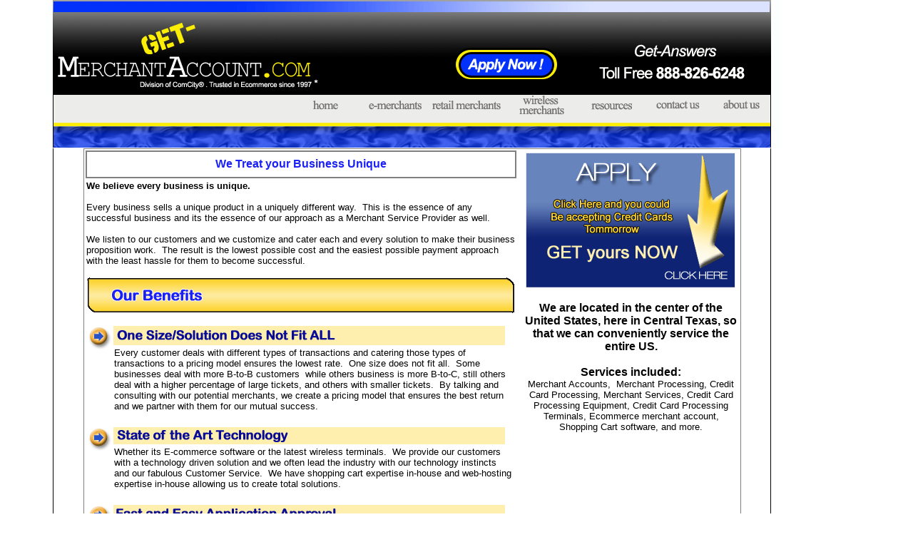

--- FILE ---
content_type: text/html; charset=utf-8
request_url: http://get-merchantaccount.com/
body_size: 18996
content:
<!DOCTYPE html PUBLIC "-//W3C//DTD XHTML 1.0 Transitional//EN" "http://www.w3.org/TR/xhtml1/DTD/xhtml1-transitional.dtd">
 
<html dir="ltr" xmlns="http://www.w3.org/1999/xhtml">

<head><meta content="en-us" http-equiv="Content-Language" /><meta content="text/html; charset=windows-1252" http-equiv="Content-Type" /><title>
	Get Merchant Account – Credit Card Processing – Accept Credit Cards
</title>

	<style type="text/css">
.style1 {
	vertical-align: middle;
}
.style2 {
	background-color: #FFEFAE;
}
	.style3 {
		vertical-align: bottom;
	}
	.style4 {
	text-align: center;
}
.style5 {
	font-family: Arial;
	font-size: medium;
}
.style6 {
	border-width: 0;
}
	.style7 {
		font-family: Arial;
	}
	</style>


<script language="JavaScript" type="text/JavaScript">
<!--
function MM_openBrWindow(theURL,winName,features) { //v2.0
  window.open(theURL,winName,features);
}
//-->
</script>
	<link href="Styles/Stylesheet.css" rel="stylesheet" type="text/css" /><meta name="keywords" content="get merchant account, merchant account, credit card processing, merchant services accept credit cards, austin, central texas" /><meta name="description" content="Get merchant account to process and accept credit cards." /></head>

<body>

<!-- ImageReady Preload Script (Mockup.psd) -->
<SCRIPT TYPE="text/javascript">
<!--
// -->
</SCRIPT>
<!-- End Preload Script -->



</HEAD>
	<BODY>

<!-- ImageReady Slices (Mockup.psd) -->
	<TABLE WIDTH=1152 BORDER=0 CELLPADDING=0 CELLSPACING=0>
		<TR>
			<TD COLSPAN=4>
			<IMG SRC="images/header_01.gif" WIDTH=633 HEIGHT=132 ALT=""></TD>
			<TD COLSPAN=2>
			<a id="ctl00_header_ApplyLink" onMouseOver="ctl00_header_ApplyImage.src='images/applynow_but-over.gif'; window.status='Mouse Over'; return true;" onMouseOut="ctl00_header_ApplyImage.src='images/applynow_but.gif'; window.status=' '; return true;" href="applyforamerchantaccount.aspx"><img id="ctl00_header_ApplyImage" name="ctl00_header_ApplyImage" src="images/applynow_but.gif" alt="Apply Now!" style="height:132px;width:153px;border-width:0px;" /></a>
			</TD>
			<TD COLSPAN=5>
			<IMG SRC="images/header_03.gif" WIDTH=366 HEIGHT=132 ALT=""></TD>
		</TR>
		<TR>
			<TD>
			<a id="ctl00_header_Link0"><img id="ctl00_header_Image0" src="images/leftspace_but.gif" alt="Merchant Accounts" style="border-width:0px;" /></a>
			</TD>
			<TD>
			<a id="ctl00_header_Link1" onMouseOver="ctl00_header_Image1.src='images/home_but-over.gif'; window.status='Mouse Over'; return true;" onMouseUp="ctl00_header_Image1.src='images/home_but-sel.gif'; window.status=' '; return true;" onMouseOut="ctl00_header_Image1.src='images/home_but.gif'; window.status=' '; return true;" href="default.aspx"><img id="ctl00_header_Image1" name="ctl00_header_Image1" src="images/home_but.gif" style="border-width:0px;" /></a>
			</TD>
			<TD>
			<a id="ctl00_header_Link2" onMouseOver="ctl00_header_Image2.src='images/emerchant_but-over.gif'; window.status='Mouse Over'; return true;" onMouseup="ctl00_header_Image2.src='images/emerchant_but-sel.gif'; window.status=' '; return true;" onMouseOut="ctl00_header_Image2.src='images/emerchant_but.gif'; window.status=' '; return true;" href="internet_merchantaccount.aspx"><img id="ctl00_header_Image2" name="ctl00_header_Image2" src="images/emerchant_but.gif" style="border-width:0px;" /></a>
			</TD>
			<TD COLSPAN=2>
			<a id="ctl00_header_Link3" onMouseOver="ctl00_header_Image3.src='images/retail_but-over.gif'; window.status='Mouse Over'; return true;" onMouseup="ctl00_header_Image3.src='images/retail_but-sel.gif'; window.status=' '; return true;" onMouseOut="ctl00_header_Image3.src='images/retail_but.gif'; window.status=' '; return true;" href="retail_merchantaccount.aspx"><img id="ctl00_header_Image3" name="ctl00_header_Image3" src="images/retail_but.gif" style="border-width:0px;" /></a>
			</TD>
			<TD COLSPAN=2>
			<a id="ctl00_header_Link4" onMouseOver="ctl00_header_Image4.src='images/moto_but-over.gif'; window.status='Mouse Over'; return true;" onMouseup="ctl00_header_Image4.src='images/moto_but-sel.gif'; window.status=' '; return true;" onMouseOut="ctl00_header_Image4.src='images/moto_but.gif'; window.status=' '; return true;" href="moto_merchantaccount.aspx"><img id="ctl00_header_Image4" name="ctl00_header_Image4" src="images/moto_but.gif" style="border-width:0px;" /></a>
			</TD>
			<TD>
			<a id="ctl00_header_Link5" onMouseOver="ctl00_header_Image5.src='images/resource_but-over.gif'; window.status='Mouse Over'; return true;" onMouseup="ctl00_header_Image5.src='images/resource_but-sel.gif'; window.status=' '; return true;" onMouseOut="ctl00_header_Image5.src='images/resource_but.gif'; window.status=' '; return true;" href="merchantaccount_resources.aspx"><img id="ctl00_header_Image5" name="ctl00_header_Image5" src="images/resource_but.gif" style="border-width:0px;" /></a>
			</TD>
			<TD>
			<a id="ctl00_header_Link6" onMouseOver="ctl00_header_Image6.src='images/contactus_but-over.gif'; window.status='Mouse Over'; return true;" onMouseup="ctl00_header_Image6.src='images/contactus_but-sel.gif'; window.status=' '; return true;" onMouseOut="ctl00_header_Image6.src='images/contactus_but.gif'; window.status=' '; return true;" href="merchantaccount_contactus.aspx"><img id="ctl00_header_Image6" name="ctl00_header_Image6" src="images/contactus_but.gif" style="border-width:0px;" /></a>
			</TD>
			<TD>
			<a id="ctl00_header_Link7" onMouseOver="ctl00_header_Image7.src='images/aboutus_but-over.gif'; window.status='Mouse Over'; return true;" onMouseup="ctl00_header_Image7.src='images/aboutus_but-sel.gif'; window.status=' '; return true;" onMouseOut="ctl00_header_Image7.src='images/aboutus_but.gif'; window.status=' '; return true;" href="merchantaccount_aboutus.aspx"><img id="ctl00_header_Image7" name="ctl00_header_Image7" src="images/aboutus_but.gif" style="border-width:0px;" /></a>
			</TD>
			<TD><IMG SRC="images/rgtspace_but.gif" WIDTH=72 HEIGHT=40 ALT=""></TD>
		</TR>
		<TR>
			<TD COLSPAN=11>
			<IMG NAME="yellowline_head" SRC="images/yellowline_head.gif" WIDTH=1152 HEIGHT=5 ALT=""></TD>
		</TR>
		<TR>
			<TD COLSPAN=11>
			<IMG SRC="images/bluebottom_head.gif" WIDTH=1152 HEIGHT=30 ALT=""></TD>
		</TR>
		<TR>
			<TD><IMG SRC="images/spacer.gif" WIDTH=409 HEIGHT=1 ALT=""></TD>
			<TD><IMG SRC="images/spacer.gif" WIDTH=95 HEIGHT=1 ALT=""></TD>
			<TD><IMG SRC="images/spacer.gif" WIDTH=100 HEIGHT=1 ALT=""></TD>
			<TD><IMG SRC="images/spacer.gif" WIDTH=29 HEIGHT=1 ALT=""></TD>
			<TD><IMG SRC="images/spacer.gif" WIDTH=73 HEIGHT=1 ALT=""></TD>
			<TD><IMG SRC="images/spacer.gif" WIDTH=80 HEIGHT=1 ALT=""></TD>
			<TD><IMG SRC="images/spacer.gif" WIDTH=22 HEIGHT=1 ALT=""></TD>
			<TD><IMG SRC="images/spacer.gif" WIDTH=97 HEIGHT=1 ALT=""></TD>
			<TD><IMG SRC="images/spacer.gif" WIDTH=93 HEIGHT=1 ALT=""></TD>
			<TD><IMG SRC="images/spacer.gif" WIDTH=82 HEIGHT=1 ALT=""></TD>
			<TD><IMG SRC="images/spacer.gif" WIDTH=72 HEIGHT=1 ALT=""></TD>
		</TR>


	</TR>
	</TABLE>
<!-- End ImageReady Slices -->



<form name="aspnetForm" method="post" action="Default.aspx" id="aspnetForm">
<div>
<input type="hidden" name="__VIEWSTATE" id="__VIEWSTATE" value="/[base64]" />
</div>

<div>

	<input type="hidden" name="__VIEWSTATEGENERATOR" id="__VIEWSTATEGENERATOR" value="CA0B0334" />
</div>
	
	<TABLE WIDTH=1152 BORDER=0 CELLPADDING=0 CELLSPACING=0>
	<TR>
			<TD>

			<table WIDTH=1152 BORDER=0 CELLPADDING=0 CELLSPACING=0>
					<tr>
					<td style="width: 76px" class="Body_Left" ></td>
					<td style="width: 1003px">
					<table align="center" class="Body_content" style="width: 900px">
						<tr>
							<th style="width: 600px; height: 33px;" class="Body_header">
							We Treat your Business Unique</th>
							<td rowspan="4" style="width: 30px" >
							&nbsp;</td>
							<td rowspan="2" style="width: 270px" valign="top" class="style4">
								<a href="applyforamerchantaccount.aspx">
								<img alt="Click Here to Apply Now" src="images/ApplyBanner.gif" class="style6" width="300" height="196" /></a><br />
								<br />
								<strong>
								<span class="style5">We are located in the 
								center of the United States, here in Central 
								Texas, so that we can conveniently service the 
								entire US.<br />
								<br />
								Services included:<br />
								</span></strong>
								<span class="style7">Merchant Accounts,&nbsp; 
								Merchant Processing, Credit Card Processing, 
								Merchant Services, Credit Card Processing 
								Equipment, Credit Card Processing Terminals, 
								Ecommerce merchant account, Shopping Cart 
								software, and more.</span></td>
						</tr>
						<tr>
							<td style=" valign=top">
							<strong>We believe every business is unique.&nbsp; 							</strong><br />
							<br />
							Every business sells a unique product in a uniquely 
							different way.&nbsp; This is the essence of any 
							successful business and its the essence of our 
							approach as a Merchant Service Provider as well.<br />
							<br />
							We listen to our customers and we customize and 
							cater each and every solution to make their business 
							proposition work.&nbsp; The result is the lowest possible 
							cost and the easiest possible payment approach with 
							the least hassle for them to become successful.&nbsp; <br />
							<br />
							<img alt="Our Benefits" longdesc="Our Benefits" src="images/benefits.gif" width="602" height="52" /><br />
							<br />
							<table style="width: 100%">
								<tr>
									<td rowspan="2" style="width: 30px" valign="top">
							<img alt="" class="style1" height="32" src="images/Blue_arrow.gif" width="32" /></td>
									<td class="style2"><strong>
									<img alt="One Size/Solution does not fit all" longdesc="One Size/Solution does not fit all" src="images/onesize.gif" class="style1" width="316" height="25" /></strong></td>
										<td>&nbsp;</td>
										</tr>
										<tr>
											<td colspan="2">Every customer deals 
											with different types of transactions 
											and catering those types of 
											transactions to a pricing model 
											ensures the lowest rate.&nbsp; One size 
											does not fit all.&nbsp; Some businesses 
											deal with more B-to-B customers&nbsp; 
											while others business is more 
											B-to-C, still others deal with a 
											higher percentage of large tickets, 
											and others with smaller tickets.&nbsp; By 
											talking and consulting with our 
											potential merchants, we create a 
											pricing model that ensures the best 
											return and we partner with them for 
											our mutual success.</td>
										</tr>
										<tr>
											<td style="width: 30px">&nbsp;</td>
											<td>&nbsp;</td>
											<td>&nbsp;</td>
										</tr>
										
										<tr>
											<td rowspan="2" style="width: 30px" valign="top">
							<img alt="" class="style1" height="32" src="images/Blue_arrow.gif" width="32" /></td>
											<td class="style2">
											<img alt="State of the Art technology" class="style1" longdesc="State of the Art technology" src="images/stateoftheart.gif" width="251" height="22" />&nbsp;</td>
										</tr>
										<tr>
											<td colspan="2">
											Whether its E-commerce software or 
											the latest wireless terminals.&nbsp; We 
											provide our customers with a 
											technology driven solution and we 
											often lead the industry with our 
											technology instincts<br />
											and our fabulous Customer Service.&nbsp; 
											We have shopping cart expertise 
											in-house and web-hosting expertise 
											in-house allowing us to create total 
											solutions.</td>
										</tr>
										<tr>
											<td style="width: 30px">&nbsp;</td>
											<td>&nbsp;</td>
											<td>&nbsp;</td>
										</tr>
										<tr>
											<td rowspan="2" style="width: 30px" valign="top">
							<img alt="" class="style1" height="32" src="images/Blue_arrow.gif" width="32" /></td>
											<td class="style2">
											<img alt="Fast and Easy Application Approval" class="style3" longdesc="Fast and Easy Application Approval" src="images/fastandeasy.gif" width="315" height="23" />&nbsp;</td>
										</tr>
								<tr>
											<td colspan="2">
											We know the application approval 
											process can sometimes be daunting so 
											we help you complete the application 
											to save you time.&nbsp; We make our 
											application process as painless and 
											as quick as it can be.&nbsp; Then we work 
											to get your application approved 
											quickly and with a minimum of 
											hassle.&nbsp; </td>
										</tr>
										<tr>
											<td style="width: 30px">&nbsp;</td>
											<td>&nbsp;</td>
											<td>&nbsp;</td>
										</tr>
										
										<tr>
											<td rowspan="2" style="width: 30px" valign="top">
							<img alt="" class="style1" height="32" src="images/Blue_arrow.gif" width="32" /></td>
											<td class="style2">
											<img alt="Customer Service Excellence" class="style3" longdesc="Customer Service Excellenc" src="images/customerservice.gif" height="22" width="262" />&nbsp;</td>
										</tr>
								<tr>
											<td colspan="2">
											With out 24x7 and knowledgeable 
											customer service, we are there to 
											solve your real-world sales problems 
											which are often as unique as your 
											business.&nbsp; Unique merchant have 
											unique customer issues.&nbsp; These 
											problems happen in real-time and 
											each problem has a need for a unique 
											solution to the circumstances of how 
											to handle a particular customer on a 
											particular and unique transaction.</td>
										</tr>
										<tr>
											<td style="width: 30px">&nbsp;</td>
											<td>&nbsp;</td>
											<td>&nbsp;</td>
										</tr>
									</table>
									<br />
							<br />
							</td>
						</tr>
					</table>
						</td>
					<td class="Body_Right">&nbsp;</td>
				</tr>
			</table>
	
			</TD>
	</TR>

</TABLE>


</form>

	
		<table style="width: 1152px; height: 70px">
			<tr>
				<td style="width: 69px;"></td>
				<td style="width: 1015px; height: 70px" class="Footer"><strong>Copyright 
				© 2011 by ComCity® LLC.<br />All Rights Reservered.<br/>
				<a href="#" onClick="MM_openBrWindow('disclaimer.htm','win','status=yes,scrollbars=yes,width=550,height=450')" style="text-decoration: none">* Disclaimer</a></strong></td>
				<td style="width: 66px;"></td>
			</tr>
		</table>



</body>

</html>


--- FILE ---
content_type: text/css
request_url: http://get-merchantaccount.com/Styles/Stylesheet.css
body_size: 4467
content:
/* Style Sheet, Copyright (C) 2011 by ComCity (R) LLC */

/* Errors and special fonts */
.ErrorText 
{
    color: #CC3300;
}

/* DEFAULTS
----------------------------------------------------------*/

body   
{
    font-size: .80em;
    font-family: "Helvetica Neue", "Lucida Grande", "Segoe UI", Arial, Helvetica, Verdana, sans-serif;
    margin: 0px;
    padding: 0px;
/*    color: #696969; */
}

a:link, a:visited
{
    color: #034af3;
}

a:hover
{
    color: #1d60ff;
    text-decoration: none;
}

a:active
{
    color: #034af3;
}

p
{
    margin-bottom: 10px;
    line-height: 1.6em;
}


/* HEADINGS   
----------------------------------------------------------*/

h1, h2, h3, h4, h5, h6
{
    font-size: 1.5em;
    color: #666666;
    font-variant: small-caps;
    text-transform: none;
    font-weight: 200;
    margin-bottom: 0px;
}

h1
{
    font-size: 1.6em;
    padding-bottom: 0px;
    margin-bottom: 0px;
}

h2
{
    font-size: 1.5em;
    font-weight: 600;
}

h3
{
    font-size: 1.2em;
}

h4
{
    font-size: 1.1em;
}

h5, h6
{
    font-size: 1em;
}

/* this rule styles <h1> and <h2> tags that are the 
first child of the left and right table columns */
.rightColumn > h1, .rightColumn > h2, .leftColumn > h1, .leftColumn > h2
{
    margin-top: 0px;
}


/* PRIMARY LAYOUT ELEMENTS   
----------------------------------------------------------*/

.page
{
    width: 960px;
/*    background-color: #fff; */
    margin: 20px auto 0px auto;
/*    border: 1px solid #496077; */
}

/* TAB MENU   
----------------------------------------------------------*/

/* MISC  
----------------------------------------------------------*/

.clear
{
    clear: both;
}

.title
{
    display: block;
    float: left;
    text-align: left;
    width: auto;
}

.bold
{
    font-weight: bold;
}

.submitButton
{
    text-align: right;
    padding-right: 10px;
}

/* Basic Style */
.Body {
	border-spacing: 0px;
	width: 1152px;
}

.Body_Left {
	background-image: url('../images/left_body_space.gif');
}

.Body_Right {
	background-image: url('../images/right_body_space.gif');
}

.Body_content {
font-family: Arial, Helvetica, sans-serif;
font-size:small;
font-weight:normal;

		border-style: solid;
		border-width: 1px;
}

.Body_Title {
font-family: Arial, Helvetica, sans-serif;
font-size:12pt;
font-weight:bold;
}


.Body_header {
	font-family: Arial, Helvetica, sans-serif;
	font-size:medium;
	font-weight:bold;
		border: 2px solid gray;
    color: #1B21F5;
    
}

.Footer {
	font-family: Arial, Helvetica, sans-serif;
	font-size:11px;
	font-weight:bold;
	border: 1px solid #000000;
	text-align: center;
	background-color: #F1F3FC;
   
}


.SidePanel {
	background-color: #F0F0F0;
}


.Body_panel{
	background-color: #1B21F5;
	color: #FFFFFF;
		
}

.SideFooter{
	background-color:transparent;
	color:black;
	font-size:smaller;		
}

/* Pricing Table */
.rateTable {
	width:600px; 
    background: url(http://temp5.comcity.com/images/panelmiddle.gif) top left repeat-y;
    margin-left:auto; margin-right:auto;
}

.tabletop {
    width:600px; 
    height:19px;
	background: url(http://temp5.comcity.com/images/paneltop.gif) top left no-repeat;
    margin-left:auto; margin-right:auto; 
}
.tablebottom {
    width:600px; 
    height:19px;
	background: url(http://temp5.comcity.com/images/panelbottom.gif) top left no-repeat;
    margin-left:auto; margin-right:auto; 
}

    
.rateTable table {
	width:90%;
	height:90%;
    padding:4px 0px;
    margin-left:auto; margin-right:auto; 
	font-size:1.0em;
}

.rateTable table td, .rateTable table th {
	border:0;
	padding:.45em;
}

.rateTable table td.top {
	border-top:1px solid #eea121;
}

.rateTable table td.ind, .rateTable table th.industry {
	border-left:1px solid #eea121;
	border-right:1px solid #eea121;
}

.rateTable table td.ind, .rateTable table td.gm, .rateTable table th.industry {
	text-align:center;
	padding:.4em 1em;

}

.rateTable table th.gm {
	width:100px;
	height:40px;
/*	padding-bottom:.8em;	*/
	text-indent:-9000px;
	background:url(http://temp5.comcity.com/images/tablelogo.gif) no-repeat right;
}

.rateTable table td.indecr {
	border-left:1px solid #eea121;
    text-align:center;
	padding:.4em 1em;
}

/* End Big Pricing Table */


